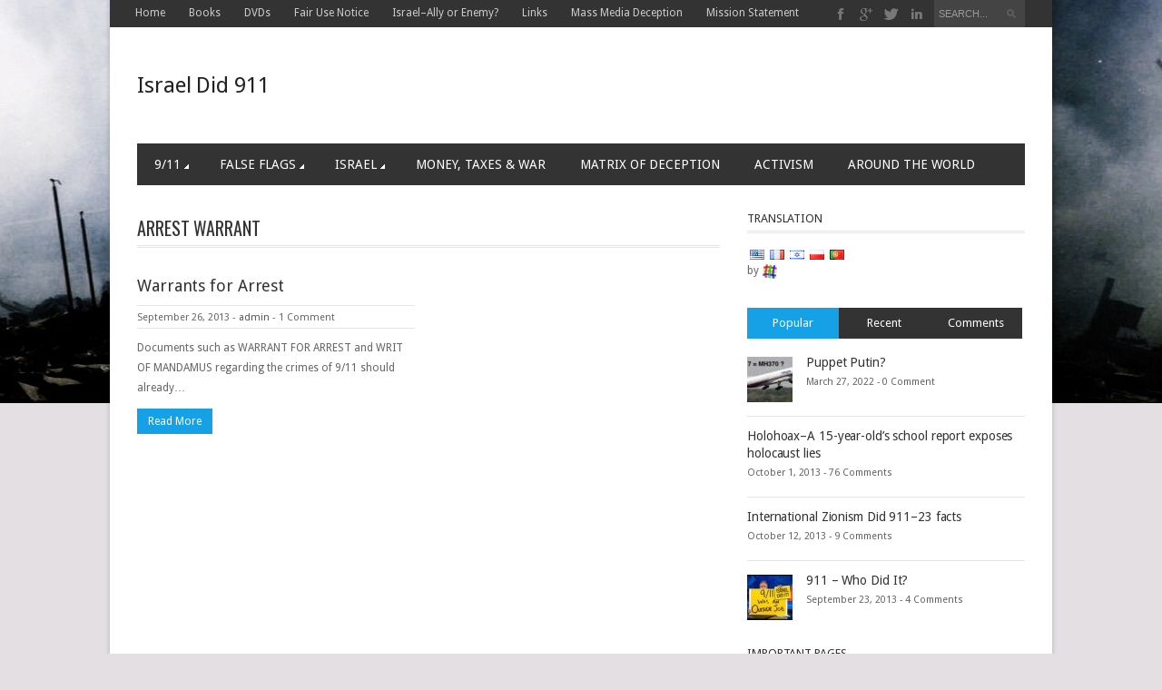

--- FILE ---
content_type: text/html; charset=UTF-8
request_url: https://rediscover911.com/tag/arrest-warrant/
body_size: 9898
content:
<!DOCTYPE html>
<html lang="en-US" >
<head>

    <meta charset="UTF-8">
    <meta http-equiv="Content-Type" content="text/html; charset=UTF-8" />

    <!-- Mobile Specific ================================================== -->
    <meta name="viewport" content="width=device-width, initial-scale=1.0, maximum-scale=1.0, user-scalable=1" />

    <!-- Title Tag ======================================================== -->
    <title>Arrest warrant | Israel Did 911</title>

    <!-- Browser Specical Files =========================================== -->
    <!--[if lt IE 9]><script src="https://css3-mediaqueries-js.googlecode.com/svn/trunk/css3-mediaqueries.js"></script><![endif]-->
    <!--[if lt IE 9]><script src="https://html5shim.googlecode.com/svn/trunk/html5.js"></script><![endif]-->  
    <!--[if lt IE 9]> <link rel='stylesheet' id=''  href='https://rediscover911.com/wp-content/themes/magazon-wp/ie8.css' type='text/css' media='all' /><![endif]--> 

    <!-- Site Favicon ===================================================== -->
        
    <!-- WP HEAD ========================================================== -->
    <meta name='robots' content='max-image-preview:large' />
<link rel="alternate" type="application/rss+xml" title="Israel Did 911 &raquo; Feed" href="https://rediscover911.com/feed/" />
<link rel="alternate" type="application/rss+xml" title="Israel Did 911 &raquo; Comments Feed" href="https://rediscover911.com/comments/feed/" />

            <script type="text/javascript">//<![CDATA[
            // Google Analytics for WordPress by Yoast v4.3.3 | http://yoast.com/wordpress/google-analytics/
            var _gaq = _gaq || [];
            _gaq.push(['_setAccount', 'UA-12233551-1']);
				            _gaq.push(['_trackPageview']);
            (function () {
                var ga = document.createElement('script');
                ga.type = 'text/javascript';
                ga.async = true;
                ga.src = ('https:' == document.location.protocol ? 'https://ssl' : 'http://www') + '.google-analytics.com/ga.js';

                var s = document.getElementsByTagName('script')[0];
                s.parentNode.insertBefore(ga, s);
            })();
            //]]></script>
			<link rel="alternate" type="application/rss+xml" title="Israel Did 911 &raquo; Arrest warrant Tag Feed" href="https://rediscover911.com/tag/arrest-warrant/feed/" />
<script type="text/javascript">
window._wpemojiSettings = {"baseUrl":"https:\/\/s.w.org\/images\/core\/emoji\/14.0.0\/72x72\/","ext":".png","svgUrl":"https:\/\/s.w.org\/images\/core\/emoji\/14.0.0\/svg\/","svgExt":".svg","source":{"concatemoji":"https:\/\/rediscover911.com\/wp-includes\/js\/wp-emoji-release.min.js?ver=6.2.8"}};
/*! This file is auto-generated */
!function(e,a,t){var n,r,o,i=a.createElement("canvas"),p=i.getContext&&i.getContext("2d");function s(e,t){p.clearRect(0,0,i.width,i.height),p.fillText(e,0,0);e=i.toDataURL();return p.clearRect(0,0,i.width,i.height),p.fillText(t,0,0),e===i.toDataURL()}function c(e){var t=a.createElement("script");t.src=e,t.defer=t.type="text/javascript",a.getElementsByTagName("head")[0].appendChild(t)}for(o=Array("flag","emoji"),t.supports={everything:!0,everythingExceptFlag:!0},r=0;r<o.length;r++)t.supports[o[r]]=function(e){if(p&&p.fillText)switch(p.textBaseline="top",p.font="600 32px Arial",e){case"flag":return s("\ud83c\udff3\ufe0f\u200d\u26a7\ufe0f","\ud83c\udff3\ufe0f\u200b\u26a7\ufe0f")?!1:!s("\ud83c\uddfa\ud83c\uddf3","\ud83c\uddfa\u200b\ud83c\uddf3")&&!s("\ud83c\udff4\udb40\udc67\udb40\udc62\udb40\udc65\udb40\udc6e\udb40\udc67\udb40\udc7f","\ud83c\udff4\u200b\udb40\udc67\u200b\udb40\udc62\u200b\udb40\udc65\u200b\udb40\udc6e\u200b\udb40\udc67\u200b\udb40\udc7f");case"emoji":return!s("\ud83e\udef1\ud83c\udffb\u200d\ud83e\udef2\ud83c\udfff","\ud83e\udef1\ud83c\udffb\u200b\ud83e\udef2\ud83c\udfff")}return!1}(o[r]),t.supports.everything=t.supports.everything&&t.supports[o[r]],"flag"!==o[r]&&(t.supports.everythingExceptFlag=t.supports.everythingExceptFlag&&t.supports[o[r]]);t.supports.everythingExceptFlag=t.supports.everythingExceptFlag&&!t.supports.flag,t.DOMReady=!1,t.readyCallback=function(){t.DOMReady=!0},t.supports.everything||(n=function(){t.readyCallback()},a.addEventListener?(a.addEventListener("DOMContentLoaded",n,!1),e.addEventListener("load",n,!1)):(e.attachEvent("onload",n),a.attachEvent("onreadystatechange",function(){"complete"===a.readyState&&t.readyCallback()})),(e=t.source||{}).concatemoji?c(e.concatemoji):e.wpemoji&&e.twemoji&&(c(e.twemoji),c(e.wpemoji)))}(window,document,window._wpemojiSettings);
</script>
<style type="text/css">
img.wp-smiley,
img.emoji {
	display: inline !important;
	border: none !important;
	box-shadow: none !important;
	height: 1em !important;
	width: 1em !important;
	margin: 0 0.07em !important;
	vertical-align: -0.1em !important;
	background: none !important;
	padding: 0 !important;
}
</style>
	<link rel='stylesheet' id='wp-block-library-css' href='https://rediscover911.com/wp-includes/css/dist/block-library/style.min.css?ver=6.2.8' type='text/css' media='all' />
<link rel='stylesheet' id='classic-theme-styles-css' href='https://rediscover911.com/wp-includes/css/classic-themes.min.css?ver=6.2.8' type='text/css' media='all' />
<style id='global-styles-inline-css' type='text/css'>
body{--wp--preset--color--black: #000000;--wp--preset--color--cyan-bluish-gray: #abb8c3;--wp--preset--color--white: #ffffff;--wp--preset--color--pale-pink: #f78da7;--wp--preset--color--vivid-red: #cf2e2e;--wp--preset--color--luminous-vivid-orange: #ff6900;--wp--preset--color--luminous-vivid-amber: #fcb900;--wp--preset--color--light-green-cyan: #7bdcb5;--wp--preset--color--vivid-green-cyan: #00d084;--wp--preset--color--pale-cyan-blue: #8ed1fc;--wp--preset--color--vivid-cyan-blue: #0693e3;--wp--preset--color--vivid-purple: #9b51e0;--wp--preset--gradient--vivid-cyan-blue-to-vivid-purple: linear-gradient(135deg,rgba(6,147,227,1) 0%,rgb(155,81,224) 100%);--wp--preset--gradient--light-green-cyan-to-vivid-green-cyan: linear-gradient(135deg,rgb(122,220,180) 0%,rgb(0,208,130) 100%);--wp--preset--gradient--luminous-vivid-amber-to-luminous-vivid-orange: linear-gradient(135deg,rgba(252,185,0,1) 0%,rgba(255,105,0,1) 100%);--wp--preset--gradient--luminous-vivid-orange-to-vivid-red: linear-gradient(135deg,rgba(255,105,0,1) 0%,rgb(207,46,46) 100%);--wp--preset--gradient--very-light-gray-to-cyan-bluish-gray: linear-gradient(135deg,rgb(238,238,238) 0%,rgb(169,184,195) 100%);--wp--preset--gradient--cool-to-warm-spectrum: linear-gradient(135deg,rgb(74,234,220) 0%,rgb(151,120,209) 20%,rgb(207,42,186) 40%,rgb(238,44,130) 60%,rgb(251,105,98) 80%,rgb(254,248,76) 100%);--wp--preset--gradient--blush-light-purple: linear-gradient(135deg,rgb(255,206,236) 0%,rgb(152,150,240) 100%);--wp--preset--gradient--blush-bordeaux: linear-gradient(135deg,rgb(254,205,165) 0%,rgb(254,45,45) 50%,rgb(107,0,62) 100%);--wp--preset--gradient--luminous-dusk: linear-gradient(135deg,rgb(255,203,112) 0%,rgb(199,81,192) 50%,rgb(65,88,208) 100%);--wp--preset--gradient--pale-ocean: linear-gradient(135deg,rgb(255,245,203) 0%,rgb(182,227,212) 50%,rgb(51,167,181) 100%);--wp--preset--gradient--electric-grass: linear-gradient(135deg,rgb(202,248,128) 0%,rgb(113,206,126) 100%);--wp--preset--gradient--midnight: linear-gradient(135deg,rgb(2,3,129) 0%,rgb(40,116,252) 100%);--wp--preset--duotone--dark-grayscale: url('#wp-duotone-dark-grayscale');--wp--preset--duotone--grayscale: url('#wp-duotone-grayscale');--wp--preset--duotone--purple-yellow: url('#wp-duotone-purple-yellow');--wp--preset--duotone--blue-red: url('#wp-duotone-blue-red');--wp--preset--duotone--midnight: url('#wp-duotone-midnight');--wp--preset--duotone--magenta-yellow: url('#wp-duotone-magenta-yellow');--wp--preset--duotone--purple-green: url('#wp-duotone-purple-green');--wp--preset--duotone--blue-orange: url('#wp-duotone-blue-orange');--wp--preset--font-size--small: 13px;--wp--preset--font-size--medium: 20px;--wp--preset--font-size--large: 36px;--wp--preset--font-size--x-large: 42px;--wp--preset--spacing--20: 0.44rem;--wp--preset--spacing--30: 0.67rem;--wp--preset--spacing--40: 1rem;--wp--preset--spacing--50: 1.5rem;--wp--preset--spacing--60: 2.25rem;--wp--preset--spacing--70: 3.38rem;--wp--preset--spacing--80: 5.06rem;--wp--preset--shadow--natural: 6px 6px 9px rgba(0, 0, 0, 0.2);--wp--preset--shadow--deep: 12px 12px 50px rgba(0, 0, 0, 0.4);--wp--preset--shadow--sharp: 6px 6px 0px rgba(0, 0, 0, 0.2);--wp--preset--shadow--outlined: 6px 6px 0px -3px rgba(255, 255, 255, 1), 6px 6px rgba(0, 0, 0, 1);--wp--preset--shadow--crisp: 6px 6px 0px rgba(0, 0, 0, 1);}:where(.is-layout-flex){gap: 0.5em;}body .is-layout-flow > .alignleft{float: left;margin-inline-start: 0;margin-inline-end: 2em;}body .is-layout-flow > .alignright{float: right;margin-inline-start: 2em;margin-inline-end: 0;}body .is-layout-flow > .aligncenter{margin-left: auto !important;margin-right: auto !important;}body .is-layout-constrained > .alignleft{float: left;margin-inline-start: 0;margin-inline-end: 2em;}body .is-layout-constrained > .alignright{float: right;margin-inline-start: 2em;margin-inline-end: 0;}body .is-layout-constrained > .aligncenter{margin-left: auto !important;margin-right: auto !important;}body .is-layout-constrained > :where(:not(.alignleft):not(.alignright):not(.alignfull)){max-width: var(--wp--style--global--content-size);margin-left: auto !important;margin-right: auto !important;}body .is-layout-constrained > .alignwide{max-width: var(--wp--style--global--wide-size);}body .is-layout-flex{display: flex;}body .is-layout-flex{flex-wrap: wrap;align-items: center;}body .is-layout-flex > *{margin: 0;}:where(.wp-block-columns.is-layout-flex){gap: 2em;}.has-black-color{color: var(--wp--preset--color--black) !important;}.has-cyan-bluish-gray-color{color: var(--wp--preset--color--cyan-bluish-gray) !important;}.has-white-color{color: var(--wp--preset--color--white) !important;}.has-pale-pink-color{color: var(--wp--preset--color--pale-pink) !important;}.has-vivid-red-color{color: var(--wp--preset--color--vivid-red) !important;}.has-luminous-vivid-orange-color{color: var(--wp--preset--color--luminous-vivid-orange) !important;}.has-luminous-vivid-amber-color{color: var(--wp--preset--color--luminous-vivid-amber) !important;}.has-light-green-cyan-color{color: var(--wp--preset--color--light-green-cyan) !important;}.has-vivid-green-cyan-color{color: var(--wp--preset--color--vivid-green-cyan) !important;}.has-pale-cyan-blue-color{color: var(--wp--preset--color--pale-cyan-blue) !important;}.has-vivid-cyan-blue-color{color: var(--wp--preset--color--vivid-cyan-blue) !important;}.has-vivid-purple-color{color: var(--wp--preset--color--vivid-purple) !important;}.has-black-background-color{background-color: var(--wp--preset--color--black) !important;}.has-cyan-bluish-gray-background-color{background-color: var(--wp--preset--color--cyan-bluish-gray) !important;}.has-white-background-color{background-color: var(--wp--preset--color--white) !important;}.has-pale-pink-background-color{background-color: var(--wp--preset--color--pale-pink) !important;}.has-vivid-red-background-color{background-color: var(--wp--preset--color--vivid-red) !important;}.has-luminous-vivid-orange-background-color{background-color: var(--wp--preset--color--luminous-vivid-orange) !important;}.has-luminous-vivid-amber-background-color{background-color: var(--wp--preset--color--luminous-vivid-amber) !important;}.has-light-green-cyan-background-color{background-color: var(--wp--preset--color--light-green-cyan) !important;}.has-vivid-green-cyan-background-color{background-color: var(--wp--preset--color--vivid-green-cyan) !important;}.has-pale-cyan-blue-background-color{background-color: var(--wp--preset--color--pale-cyan-blue) !important;}.has-vivid-cyan-blue-background-color{background-color: var(--wp--preset--color--vivid-cyan-blue) !important;}.has-vivid-purple-background-color{background-color: var(--wp--preset--color--vivid-purple) !important;}.has-black-border-color{border-color: var(--wp--preset--color--black) !important;}.has-cyan-bluish-gray-border-color{border-color: var(--wp--preset--color--cyan-bluish-gray) !important;}.has-white-border-color{border-color: var(--wp--preset--color--white) !important;}.has-pale-pink-border-color{border-color: var(--wp--preset--color--pale-pink) !important;}.has-vivid-red-border-color{border-color: var(--wp--preset--color--vivid-red) !important;}.has-luminous-vivid-orange-border-color{border-color: var(--wp--preset--color--luminous-vivid-orange) !important;}.has-luminous-vivid-amber-border-color{border-color: var(--wp--preset--color--luminous-vivid-amber) !important;}.has-light-green-cyan-border-color{border-color: var(--wp--preset--color--light-green-cyan) !important;}.has-vivid-green-cyan-border-color{border-color: var(--wp--preset--color--vivid-green-cyan) !important;}.has-pale-cyan-blue-border-color{border-color: var(--wp--preset--color--pale-cyan-blue) !important;}.has-vivid-cyan-blue-border-color{border-color: var(--wp--preset--color--vivid-cyan-blue) !important;}.has-vivid-purple-border-color{border-color: var(--wp--preset--color--vivid-purple) !important;}.has-vivid-cyan-blue-to-vivid-purple-gradient-background{background: var(--wp--preset--gradient--vivid-cyan-blue-to-vivid-purple) !important;}.has-light-green-cyan-to-vivid-green-cyan-gradient-background{background: var(--wp--preset--gradient--light-green-cyan-to-vivid-green-cyan) !important;}.has-luminous-vivid-amber-to-luminous-vivid-orange-gradient-background{background: var(--wp--preset--gradient--luminous-vivid-amber-to-luminous-vivid-orange) !important;}.has-luminous-vivid-orange-to-vivid-red-gradient-background{background: var(--wp--preset--gradient--luminous-vivid-orange-to-vivid-red) !important;}.has-very-light-gray-to-cyan-bluish-gray-gradient-background{background: var(--wp--preset--gradient--very-light-gray-to-cyan-bluish-gray) !important;}.has-cool-to-warm-spectrum-gradient-background{background: var(--wp--preset--gradient--cool-to-warm-spectrum) !important;}.has-blush-light-purple-gradient-background{background: var(--wp--preset--gradient--blush-light-purple) !important;}.has-blush-bordeaux-gradient-background{background: var(--wp--preset--gradient--blush-bordeaux) !important;}.has-luminous-dusk-gradient-background{background: var(--wp--preset--gradient--luminous-dusk) !important;}.has-pale-ocean-gradient-background{background: var(--wp--preset--gradient--pale-ocean) !important;}.has-electric-grass-gradient-background{background: var(--wp--preset--gradient--electric-grass) !important;}.has-midnight-gradient-background{background: var(--wp--preset--gradient--midnight) !important;}.has-small-font-size{font-size: var(--wp--preset--font-size--small) !important;}.has-medium-font-size{font-size: var(--wp--preset--font-size--medium) !important;}.has-large-font-size{font-size: var(--wp--preset--font-size--large) !important;}.has-x-large-font-size{font-size: var(--wp--preset--font-size--x-large) !important;}
.wp-block-navigation a:where(:not(.wp-element-button)){color: inherit;}
:where(.wp-block-columns.is-layout-flex){gap: 2em;}
.wp-block-pullquote{font-size: 1.5em;line-height: 1.6;}
</style>
<link rel='stylesheet' id='flags_tpw_flags_css-css' href='//rediscover911.com/wp-content/plugins/transposh-translation-filter-for-wordpress/widgets/flags/tpw_flags_css.css?ver=0.9.4.0' type='text/css' media='all' />
<link rel='stylesheet' id='st_style-css' href='https://rediscover911.com/wp-content/themes/magazon-wp/style.css?ver=2.2' type='text/css' media='all' />
<link rel='stylesheet' id='font-awesome-css' href='https://rediscover911.com/wp-content/themes/magazon-wp/assets/css/font-awesome.min.css?ver=6.2.8' type='text/css' media='all' />
<link rel='stylesheet' id='ddsmoothmenu-css' href='https://rediscover911.com/wp-content/themes/magazon-wp/assets/css/ddsmoothmenu.css?ver=6.2.8' type='text/css' media='all' />
<link rel='stylesheet' id='flexslider-css' href='https://rediscover911.com/wp-content/themes/magazon-wp/assets/css/flexslider.css?ver=6.2.8' type='text/css' media='all' />
<link rel='stylesheet' id='responsive-css' href='https://rediscover911.com/wp-content/themes/magazon-wp/assets/css/responsive.css?ver=6.2.8' type='text/css' media='all' />
<link rel='stylesheet' id='custom_css-css' href='https://rediscover911.com/wp-content/themes/magazon-wp/custom.css?ver=6.2.8' type='text/css' media='all' />
<script type='text/javascript' src='https://rediscover911.com/wp-includes/js/jquery/jquery.min.js?ver=3.6.4' id='jquery-core-js'></script>
<script type='text/javascript' src='https://rediscover911.com/wp-includes/js/jquery/jquery-migrate.min.js?ver=3.4.0' id='jquery-migrate-js'></script>
<link rel="https://api.w.org/" href="https://rediscover911.com/wp-json/" /><link rel="alternate" type="application/json" href="https://rediscover911.com/wp-json/wp/v2/tags/47" /><link rel="alternate" hreflang="fr" href="/tag/arrest-warrant/?lang=fr"/><link rel="alternate" hreflang="he" href="/tag/arrest-warrant/?lang=he"/><link rel="alternate" hreflang="pl" href="/tag/arrest-warrant/?lang=pl"/><link rel="alternate" hreflang="pt" href="/tag/arrest-warrant/?lang=pt"/><link href='https://fonts.googleapis.com/css?family=Droid Sans:regular,700&subset=latin' rel='stylesheet' type='text/css'>

<style type="text/css">

body{ 
    font-family: 'Droid Sans'; 
                    font-size: 12px;
            line-height: 22px;
            
}
</style>
<link href='https://fonts.googleapis.com/css?family=Droid Sans:regular,700&subset=latin' rel='stylesheet' type='text/css'>

<style type="text/css">

.post-title,.widget-post-title{ 
    font-family: 'Droid Sans'; 
        font-style: normal;
            font-style: normal;
            font-weight: normal;
                    
}
</style>
<link href='https://fonts.googleapis.com/css?family=Oswald:300,regular,700&subset=latin,latin-ext' rel='stylesheet' type='text/css'>

<style type="text/css">

.st-category-heading,.category .page-title,.search .page-title,.archive .page-title{ 
    font-family: 'Oswald'; 
        font-style: normal;
            font-style: normal;
            font-weight: normal;
                    
}
</style>
    
    <style type="text/css">
      /************** Predefined Colors ********************/
        .primary-nav ul li a:hover,.primary-nav ul li.current-menu-item > a,.primary-nav ul li a:hover,.primary-nav ul li.current-menu-item > a,.carousel-post-meta,.read-more-button,.list-tabbed li.list-tabbed-active a,table#wp-calendar thead > tr > th,table#wp-calendar td#today,.carousel-wrapper .flex-direction-nav .flex-prev:hover,.carousel-wrapper .flex-direction-nav .flex-next:hover,.subs_submit:hover,.tagcloud a:hover,.author-text b,#submit,.page-tags a:hover,.categories a,.thumb-slider-wrapper .flex-direction-nav .flex-next:hover,.thumb-slider-wrapper .flex-direction-nav .flex-prev:hover,.review-score-over, .review-total-score-wrapper .right,.inside-post-slider .flex-direction-nav .flex-next:hover,.inside-post-slider .flex-direction-nav .flex-prev:hover,.inside-post-slider .flex-control-nav li a.flex-active,.inside-post-slider .flex-control-nav li a:hover,.btn.color,.btn:hover,.tab-title li.current,.acc-title-active,.acc-title:hover,.toggle-title:hover,.toggle_current,.st-pagination .page-current,.st-pagination li a:hover,.carousel-next:hover,.carousel-prev:hover,.content input[type=submit], .bg_color:hover{background-color: #16A1E7;-webkit-transition: all .2s linear;-moz-transition: all .2s linear;-o-transition: all .2s linear;transition: all .2s linear;}.footer-wrapper li.widget-post-wrapper:hover .widget-post-thumb img,.flickr_badge_image a img:hover{border: 1px solid #16A1E7;-webkit-transition: all .2s linear;-moz-transition: all .2s linear;-o-transition: all .2s linear;transition: all .2s linear;
    }
    </style>
    <style type="text/css">body {background:  #e3dfe3 url(https://rediscover911.com/wp-content/uploads/2013/09/9-11-rubble-3.jpg)  top center  repeat-x  fixed ; }</style></head>
<body data-rsssl=1 class="archive tag tag-arrest-warrant tag-47">
    <div class="body-outer-wrapper">
        <div class="body-wrapper boxed-mode">
            <div class="header-outer-wrapper b30">
                <div class="top-nav-outer-wrapper">
                    <div class="top-nav-wrapper container">
                        <div class="row">
                            <a href="#" id="top-nav-mobile" class="top-nav-close">
                                <span></span>
                            </a>
                            <div class="top-nav-left">
                                <nav id="top-nav-id" class="top-nav slideMenu">
                                    <div class="menu"><ul>
<li ><a href="https://rediscover911.com/">Home</a></li><li class="page_item page-item-95"><a href="https://rediscover911.com/books/">Books</a></li>
<li class="page_item page-item-97"><a href="https://rediscover911.com/dvds/">DVDs</a></li>
<li class="page_item page-item-24"><a href="https://rediscover911.com/fair-use-notice/">Fair Use Notice</a></li>
<li class="page_item page-item-170 page_item_has_children"><a href="https://rediscover911.com/israel-ally-or-enemy/">Israel&#8211;Ally or Enemy?</a>
<ul class='children'>
	<li class="page_item page-item-174"><a href="https://rediscover911.com/israel-ally-or-enemy/it-wasnt-muslims/">It Wasn&#8217;t Muslims</a></li>
	<li class="page_item page-item-193"><a href="https://rediscover911.com/israel-ally-or-enemy/mossad-kosher-nostra/">Mossad &#038; Kosher Nostra</a></li>
</ul>
</li>
<li class="page_item page-item-93"><a href="https://rediscover911.com/links/">Links</a></li>
<li class="page_item page-item-104 page_item_has_children"><a href="https://rediscover911.com/mass-media-deception/">Mass Media Deception</a>
<ul class='children'>
	<li class="page_item page-item-612"><a href="https://rediscover911.com/mass-media-deception/federal-reserve-fraud/">Federal Reserve Fraud</a></li>
	<li class="page_item page-item-106"><a href="https://rediscover911.com/mass-media-deception/rachael-maddow-media-whore/">Rachael Maddow:  Media whore</a></li>
</ul>
</li>
<li class="page_item page-item-22"><a href="https://rediscover911.com/mission-statement/">Mission Statement</a></li>
</ul></div>
                                </nav>
                            </div>                            
                            <div class="top-nav-right text-right right">
                               

                                <div class="search-block right">
                                    <form action="https://rediscover911.com" method="get" id="searchform">
                                        <input id="s" onblur="if (this.value == '') {this.value = 'SEARCH...';}" onfocus="if (this.value == 'SEARCH...') {this.value = '';}" value="SEARCH..." name="s" type="text">
                                        <input class="search-submit" value="Search" type="submit">
                                    </form>
                                </div>
                                 <div class="social-block right">
                                    <ul>
                                                                                                                        <li><a class="icon-facebook"  target="_blank"  href="#" title="Facebook"></a></li>
                                                                                                                        <li><a class="icon-google-plus"  target="_blank"  href="#" title="Google Plus"></a></li>
                                                                                                                          <li><a class="icon-twitter"  target="_blank"  href="#" title="Twitter"></a></li>
                                                                                                                         <li><a class="icon-linkedin"  target="_blank"  href="#" title="Linkedin"></a></li>
                                                                                                                        </ul>
                                </div>
                                <div class="clear"></div>
                            
                            </div>
                            <div class="clear"></div>
                        </div>
                    </div>
                </div> <!-- END .top-nav-outer-wrapper -->
                <div class="logo-outer-wrapper">
                    <div class="logo-wrapper container">
                        <div class="row">
                            <div class="twelve columns">
                                                                <div class="logo-left" style="padding:20px 0px 20px 0px">
                                    <h1>
                                      <a href="https://rediscover911.com">
                                                                             Israel Did 911                                                                            </a>
                                    </h1>
                                </div>
                                <div class="logo-right-widget right">
                                    <div class="logo-right-ads">
                                                                            </div>
                                </div>
                                <div class="clear"></div>
                            </div>
                        </div>
                        <div class="clear"></div>
                    </div>
                </div> <!-- END .logo-outer-wrapper -->

                <div class="primary-nav-outer-wrapper">
                    <div class="primary-nav-wrapper container">
                        <div class="row">
                            <div class="twelve columns">
                                <a href="#" id="primary-nav-mobile-a" class="primary-nav-close">
                                    <span></span>
                                    Navigation                                </a>
                                <nav id="primary-nav-mobile"></nav>

                                <nav id="primary-nav-id" class="primary-nav slideMenu">
                                    <ul id="menu-main-menu" class="menu"><li id="menu-item-6" class="menu-item menu-item-type-taxonomy menu-item-object-category menu-item-has-children menu-item-6"><a href="https://rediscover911.com/category/911/" >9/11</a>
<ul class="sub-menu">
	<li id="menu-item-20" class="menu-item menu-item-type-taxonomy menu-item-object-category menu-item-20"><a href="https://rediscover911.com/category/911/all-about-911/" >All about 911</a></li>
	<li id="menu-item-19" class="menu-item menu-item-type-taxonomy menu-item-object-category menu-item-19"><a href="https://rediscover911.com/category/911/who-did-9-11/" >Who Did 9-11</a></li>
	<li id="menu-item-9" class="menu-item menu-item-type-taxonomy menu-item-object-category menu-item-9"><a href="https://rediscover911.com/category/911/911-justice-campaign/" >911 Justice Campaign</a></li>
</ul>
</li>
<li id="menu-item-8" class="menu-item menu-item-type-taxonomy menu-item-object-category menu-item-has-children menu-item-8"><a href="https://rediscover911.com/category/false-flags/" >False Flags</a>
<ul class="sub-menu">
	<li id="menu-item-47" class="menu-item menu-item-type-taxonomy menu-item-object-category menu-item-47"><a href="https://rediscover911.com/category/false-flags/fukushima/" >Fukushima</a></li>
	<li id="menu-item-46" class="menu-item menu-item-type-taxonomy menu-item-object-category menu-item-46"><a href="https://rediscover911.com/category/false-flags/boston-bombing/" >Boston Bombing</a></li>
	<li id="menu-item-68" class="menu-item menu-item-type-taxonomy menu-item-object-category menu-item-68"><a href="https://rediscover911.com/category/false-flags/oklahoma-city/" >Oklahoma City</a></li>
	<li id="menu-item-66" class="menu-item menu-item-type-taxonomy menu-item-object-category menu-item-66"><a href="https://rediscover911.com/category/false-flags/king-david-hotel/" >King David Hotel</a></li>
	<li id="menu-item-67" class="menu-item menu-item-type-taxonomy menu-item-object-category menu-item-67"><a href="https://rediscover911.com/category/false-flags/london-7-7/" >London 7-7</a></li>
	<li id="menu-item-69" class="menu-item menu-item-type-taxonomy menu-item-object-category menu-item-69"><a href="https://rediscover911.com/category/false-flags/uss-liberty/" >USS Liberty</a></li>
</ul>
</li>
<li id="menu-item-10" class="menu-item menu-item-type-taxonomy menu-item-object-category menu-item-has-children menu-item-10"><a href="https://rediscover911.com/category/israel/" >Israel</a>
<ul class="sub-menu">
	<li id="menu-item-17" class="menu-item menu-item-type-taxonomy menu-item-object-category menu-item-17"><a href="https://rediscover911.com/category/israel/mossad/" >MOSSAD</a></li>
	<li id="menu-item-16" class="menu-item menu-item-type-taxonomy menu-item-object-category menu-item-16"><a href="https://rediscover911.com/category/israel/chutzpah/" >Chutzpah!</a></li>
</ul>
</li>
<li id="menu-item-11" class="menu-item menu-item-type-taxonomy menu-item-object-category menu-item-11"><a href="https://rediscover911.com/category/money-taxes-war/" >Money, Taxes &#038; War</a></li>
<li id="menu-item-18" class="menu-item menu-item-type-taxonomy menu-item-object-category menu-item-18"><a href="https://rediscover911.com/category/matrix-of-deception/" >Matrix of Deception</a></li>
<li id="menu-item-15" class="menu-item menu-item-type-taxonomy menu-item-object-category menu-item-15"><a href="https://rediscover911.com/category/activism/" >Activism</a></li>
<li id="menu-item-7" class="menu-item menu-item-type-taxonomy menu-item-object-category menu-item-7"><a href="https://rediscover911.com/category/around-the-world/" >Around the World</a></li>
</ul>                                    <div class="clear"></div>
                                </nav>
                            </div>
                        </div>
                        <div class="clear"></div>
                    </div>
                </div><!-- END .primary-nav-outer-wrapper -->
            </div> <!-- END .header-outer-wrapper-->
<div class="main-outer-wrapper mt30">
    <div class="main-wrapper container">
        <div class="row row-wrapper">
            <div class="page-wrapper twelve columns b0">
                <div class="row">
                    <div class="page-wrapper twelve columns right-sidebar b0">
    
    <div class="row">
        <div class="content-wrapper eight columns b0">
            <h1 class="page-title">Arrest warrant</h1>
<div class="content clearfix">
                 <div class="row">
                    <div class="six columns"> 
             
<div class="st-category-wrapper post-153 post type-post status-publish format-standard hentry category-911-justice-campaign category-activism category-who-did-9-11 tag-arrest-warrant tag-prosecutor"  id="post-153">
        <div class="post-thumbnail hover-thumb">
             <span class="no-thumb"></span>  
            <div class="clear"></div>
        </div>
        
        <div class="post-content">
            <h2 class="post-title"><a  title="Permalink to Warrants for Arrest"  rel="bookmark" href="https://rediscover911.com/warrants-for-arrest/">Warrants for Arrest</a></h2>
            <div class="post-meta">
                  <span class="date">September 26, 2013</span>
                                   - <span class="author">
                  <a href="https://rediscover911.com/author/admin/" title="Posts by admin" rel="author">admin</a>                 </span>
                                  - <span>1 Comment</span>
            </div>
                        <div class="post-excerpt">
                <p>Documents such as WARRANT FOR ARREST and WRIT OF MANDAMUS regarding the crimes of 9/11 should already&#8230;</p>
            </div>
            <div class="read-more">
                <a class="read-more-button"  title="Permalink to Warrants for Arrest"   href="https://rediscover911.com/warrants-for-arrest/">Read More</a>
            </div>
                    </div>
    <div class="clear"></div>   
</div>
            </div>
          <div class="six columns"> </div>
    <div class="clear"></div>
    </div><!-- .row --> <div class="pagination text-center t40">
    </div>
  </div>        </div>
         
        <div class="right-sidebar-wrapper four columns b0">
            <div class="right-sidebar sidebar">
                <div id="transposh-2" class="widget-container widget_transposh"><h3 class="widgettitle">Translation</h3><div class="no_translate transposh_flags" ><a href="/tag/arrest-warrant/" class="tr_active"><span title="English" class="trf trf-us"></span></a><a href="/tag/arrest-warrant/?lang=fr"><span title="Français" class="trf trf-fr"></span></a><a href="/tag/arrest-warrant/?lang=he"><span title="עברית" class="trf trf-il"></span></a><a href="/tag/arrest-warrant/?lang=pl"><span title="Polski" class="trf trf-pl"></span></a><a href="/tag/arrest-warrant/?lang=pt"><span title="Português" class="trf trf-pt"></span></a></div><div id="tr_credit">by <a href="http://transposh.org/"><img height="16" width="16" src="/wp-content/plugins/transposh-translation-filter-for-wordpress/img/tplogo.png" style="padding:1px;border:0;box-shadow:0 0;border-radius:0" title="Transposh - translation plugin for wordpress" alt="Transposh - translation plugin for wordpress"/></a></div></div>        <div class="widget-content widget-container">
                    <div class="content-tabbed">
                        <div class="list-tabbed-container">
                            <ul class="list-tabbed clearfix">
                                                             <li class="list-tabbed-active"><a for-tab="popular" href="#">Popular</a></li>
                                                              <li class=""><a for-tab="recent" href="#">Recent</a></li>
                                                              <li class=""><a for-tab="comments" href="#">Comments</a></li>
                                                          </ul>
                        </div>
                        <div class="tabbed_content_container">
                        
                                                          <div  style="display: block;"   class="tabbed_content popular"  >
                                <div id="" class="widget-container  ">            <ul class="po_re_container">
                                        
                        <li class="widget-post-wrapper">
                             <div class="widget-post-thumb">
                              <span class="had-thumb">
						<a href="https://rediscover911.com/puppet-putin/" title="Permalink to Puppet Putin?"  rel="bookmark" ><img alt="" src="https://rediscover911.com/wp-content/uploads/2013/10/MH17-50x50.jpeg" ></a>                           		
                        </span>                              </div>
                        	<div class="widget-post-content">
                        		<h3 class="widget-post-title"><a  href="https://rediscover911.com/puppet-putin/" title="Puppet Putin?">Puppet Putin?</a></h3>
                        		<span class="widget-post-meta">March 27, 2022 - <span>0 Comment</span></span>
                        	</div>
                        </li>
                                        
                        <li class="widget-post-wrapper">
                             <div class="widget-post-thumb">
                               <span class="no-thumb"></span>                              </div>
                        	<div class="widget-post-content">
                        		<h3 class="widget-post-title"><a  href="https://rediscover911.com/holohoax-a-15-year-olds-school-report-exposes-holocaust-lies/" title="Holohoax&#8211;A 15-year-old&#8217;s school report exposes holocaust lies">Holohoax&#8211;A 15-year-old&#8217;s school report exposes holocaust lies</a></h3>
                        		<span class="widget-post-meta">October 1, 2013 - <span>76 Comments</span></span>
                        	</div>
                        </li>
                                        
                        <li class="widget-post-wrapper">
                             <div class="widget-post-thumb">
                               <span class="no-thumb"></span>                              </div>
                        	<div class="widget-post-content">
                        		<h3 class="widget-post-title"><a  href="https://rediscover911.com/international-zionism-did-911-23-facts/" title="International Zionism Did 911&#8211;23 facts">International Zionism Did 911&#8211;23 facts</a></h3>
                        		<span class="widget-post-meta">October 12, 2013 - <span>9 Comments</span></span>
                        	</div>
                        </li>
                                        
                        <li class="widget-post-wrapper">
                             <div class="widget-post-thumb">
                              <span class="had-thumb">
						<a href="https://rediscover911.com/911-who-did-it/" title="Permalink to 911 &#8211; Who Did It?"  rel="bookmark" ><img alt="" src="https://rediscover911.com/wp-content/uploads/2013/09/JohnStewart911OutsideJob-300x166-50x50.jpg" ></a>                           		
                        </span>                              </div>
                        	<div class="widget-post-content">
                        		<h3 class="widget-post-title"><a  href="https://rediscover911.com/911-who-did-it/" title="911 &#8211; Who Did It?">911 &#8211; Who Did It?</a></h3>
                        		<span class="widget-post-meta">September 23, 2013 - <span>4 Comments</span></span>
                        	</div>
                        </li>
                             </ul>
            </div>                             </div>
                                                          <div  class="tabbed_content recent"  >
                                <div id="" class="single-recent-content ">            <ul class="po_re_container">
                                        
                        <li class="widget-post-wrapper">
                        		<div class="widget-post-thumb">
                              <span class="had-thumb">
						<a href="https://rediscover911.com/puppet-putin/" title="Permalink to Puppet Putin?"  rel="bookmark" ><img alt="" src="https://rediscover911.com/wp-content/uploads/2013/10/MH17-50x50.jpeg" ></a>                           		
                        </span>                              </div>
                        	<div class="widget-post-content">
                        		<h3 class="widget-post-title"><a  href="https://rediscover911.com/puppet-putin/" title="Puppet Putin?">Puppet Putin?</a></h3>
                        		<span class="widget-post-meta">March 27, 2022 - <span>0 Comment</span></span>
                        	</div>
                        </li>
                                        
                        <li class="widget-post-wrapper">
                        		<div class="widget-post-thumb">
                               <span class="no-thumb"></span>                              </div>
                        	<div class="widget-post-content">
                        		<h3 class="widget-post-title"><a  href="https://rediscover911.com/can-we-really-separate-judaism-from-zionism/" title="Can we really separate Judaism from Zionism?">Can we really separate Judaism from Zionism?</a></h3>
                        		<span class="widget-post-meta">November 8, 2013 - <span>3 Comments</span></span>
                        	</div>
                        </li>
                                        
                        <li class="widget-post-wrapper">
                        		<div class="widget-post-thumb">
                               <span class="no-thumb"></span>                              </div>
                        	<div class="widget-post-content">
                        		<h3 class="widget-post-title"><a  href="https://rediscover911.com/proof-of-controlled-demolition/" title="Proof of Controlled Demolition">Proof of Controlled Demolition</a></h3>
                        		<span class="widget-post-meta">October 29, 2013 - <span>1 Comment</span></span>
                        	</div>
                        </li>
                             </ul>
            </div>                             </div>
                                                          <div  class="tabbed_content comments"  >
                                <div id="" class="single-recent-comments ">            <ul class="recent-comments num-5">
                                       
                        <li class="widget-post-wrapper">
                        		<div class="widget-post-thumb">
                                    <img alt='' src='https://secure.gravatar.com/avatar/?s=50&#038;d=mm&#038;r=g' srcset='https://secure.gravatar.com/avatar/?s=100&#038;d=mm&#038;r=g 2x' class='avatar avatar-50 photo avatar-default' height='50' width='50' loading='lazy' decoding='async'/>                                </div>
                        	<div class="widget-post-content">
                        		<h3 class="widget-post-title"><a  href="https://rediscover911.com/philip-zelikow-traitor-israeli-agent/#comment-13718" title="">Philip Zelikow, traitor &#038; Israeli agent</a></h3>
                                <div class="conment-sub-content">[&#8230;] of the 9/11 Commission Report, received consultant fees in...</div>
                        		<span class="widget-post-meta">August 26, 2022 - 
                                 <span>
                                                                        <b class="author_name">
                                  
                                    <a rel="me" href="https://rediscover911.com/philip-zelikow-traitor-israeli-agent/#comment-13718">911 Indoctrination Museum in New York City: The Urgency To Cement Narratives | The Liberty Beacon</a>
                                   
                                    </b>
                                 </span>
                                </span>
                        	</div>
                        </li>
                                       
                        <li class="widget-post-wrapper">
                        		<div class="widget-post-thumb">
                                    <img alt='' src='https://secure.gravatar.com/avatar/?s=50&#038;d=mm&#038;r=g' srcset='https://secure.gravatar.com/avatar/?s=100&#038;d=mm&#038;r=g 2x' class='avatar avatar-50 photo avatar-default' height='50' width='50' loading='lazy' decoding='async'/>                                </div>
                        	<div class="widget-post-content">
                        		<h3 class="widget-post-title"><a  href="https://rediscover911.com/judeo-christian-oxymoron/#comment-12722" title="">Judeo-Christian:  Oxymoron?</a></h3>
                                <div class="conment-sub-content">I cringe every time I hear the term "Judeo-Christian".  It's like...</div>
                        		<span class="widget-post-meta">August 30, 2017 - 
                                 <span>
                                                                        <b class="author_name">
                                  
                                    <a rel="me" href="https://rediscover911.com/judeo-christian-oxymoron/#comment-12722">LOUISE K DREVES</a>
                                   
                                    </b>
                                 </span>
                                </span>
                        	</div>
                        </li>
                                       
                        <li class="widget-post-wrapper">
                        		<div class="widget-post-thumb">
                                    <img alt='' src='https://secure.gravatar.com/avatar/ae755cf13d14cfcf064132c424b1ca1d?s=50&#038;d=mm&#038;r=g' srcset='https://secure.gravatar.com/avatar/ae755cf13d14cfcf064132c424b1ca1d?s=100&#038;d=mm&#038;r=g 2x' class='avatar avatar-50 photo' height='50' width='50' loading='lazy' decoding='async'/>                                </div>
                        	<div class="widget-post-content">
                        		<h3 class="widget-post-title"><a  href="https://rediscover911.com/international-zionism-did-911-23-facts/#comment-11710" title="">International Zionism Did 911&#8211;23 facts</a></h3>
                                <div class="conment-sub-content">Christopher Bollyn
July 20 at 3:30am
Gregory Prinsze wrote this...</div>
                        		<span class="widget-post-meta">July 24, 2017 - 
                                 <span>
                                                                        <b class="author_name">
                                  
                                    <a rel="me" href="https://rediscover911.com/international-zionism-did-911-23-facts/#comment-11710">admin</a>
                                   
                                    </b>
                                 </span>
                                </span>
                        	</div>
                        </li>
                                       
                        <li class="widget-post-wrapper">
                        		<div class="widget-post-thumb">
                                    <img alt='' src='https://secure.gravatar.com/avatar/?s=50&#038;d=mm&#038;r=g' srcset='https://secure.gravatar.com/avatar/?s=100&#038;d=mm&#038;r=g 2x' class='avatar avatar-50 photo avatar-default' height='50' width='50' loading='lazy' decoding='async'/>                                </div>
                        	<div class="widget-post-content">
                        		<h3 class="widget-post-title"><a  href="https://rediscover911.com/can-we-really-separate-judaism-from-zionism/#comment-10237" title="">Can we really separate Judaism from Zionism?</a></h3>
                                <div class="conment-sub-content">Gilad Atzmon–Can we separate Judaism from...</div>
                        		<span class="widget-post-meta">June 5, 2017 - 
                                 <span>
                                                                        <b class="author_name">
                                  
                                    <a rel="me" href="https://rediscover911.com/can-we-really-separate-judaism-from-zionism/#comment-10237">Ed Kendrick</a>
                                   
                                    </b>
                                 </span>
                                </span>
                        	</div>
                        </li>
                                       
                        <li class="widget-post-wrapper">
                        		<div class="widget-post-thumb">
                                    <img alt='' src='https://secure.gravatar.com/avatar/?s=50&#038;d=mm&#038;r=g' srcset='https://secure.gravatar.com/avatar/?s=100&#038;d=mm&#038;r=g 2x' class='avatar avatar-50 photo avatar-default' height='50' width='50' loading='lazy' decoding='async'/>                                </div>
                        	<div class="widget-post-content">
                        		<h3 class="widget-post-title"><a  href="https://rediscover911.com/holohoax-a-15-year-olds-school-report-exposes-holocaust-lies/#comment-8903" title="">Holohoax&#8211;A 15-year-old&#8217;s school report exposes holocaust lies</a></h3>
                                <div class="conment-sub-content">@Daveeed  so true, I do the same with all books and movies, never...</div>
                        		<span class="widget-post-meta">April 18, 2017 - 
                                 <span>
                                                                        <b class="author_name">
                                  
                                    <a rel="me" href="https://rediscover911.com/holohoax-a-15-year-olds-school-report-exposes-holocaust-lies/#comment-8903">Caol Ladybug</a>
                                   
                                    </b>
                                 </span>
                                </span>
                        	</div>
                        </li>
                             </ul>
            </div>                             </div>
                                                 
                        </div>
                    </div>
                </div>
        
        <div id="pages-2" class="widget-container widget_pages"><h3 class="widgettitle">Important Pages</h3>
			<ul>
				<li class="page_item page-item-95"><a href="https://rediscover911.com/books/">Books</a></li>
<li class="page_item page-item-97"><a href="https://rediscover911.com/dvds/">DVDs</a></li>
<li class="page_item page-item-170 page_item_has_children"><a href="https://rediscover911.com/israel-ally-or-enemy/">Israel&#8211;Ally or Enemy?</a>
<ul class='children'>
	<li class="page_item page-item-174"><a href="https://rediscover911.com/israel-ally-or-enemy/it-wasnt-muslims/">It Wasn&#8217;t Muslims</a></li>
	<li class="page_item page-item-193"><a href="https://rediscover911.com/israel-ally-or-enemy/mossad-kosher-nostra/">Mossad &#038; Kosher Nostra</a></li>
</ul>
</li>
<li class="page_item page-item-93"><a href="https://rediscover911.com/links/">Links</a></li>
<li class="page_item page-item-104 page_item_has_children"><a href="https://rediscover911.com/mass-media-deception/">Mass Media Deception</a>
<ul class='children'>
	<li class="page_item page-item-612"><a href="https://rediscover911.com/mass-media-deception/federal-reserve-fraud/">Federal Reserve Fraud</a></li>
	<li class="page_item page-item-106"><a href="https://rediscover911.com/mass-media-deception/rachael-maddow-media-whore/">Rachael Maddow:  Media whore</a></li>
</ul>
</li>
			</ul>

			</div><div id="search-2" class="widget-container widget_search"><form role="search" method="get" id="searchform" class="searchform" action="https://rediscover911.com/">
				<div>
					<label class="screen-reader-text" for="s">Search for:</label>
					<input type="text" value="" name="s" id="s" />
					<input type="submit" id="searchsubmit" value="Search" />
				</div>
			</form></div><div id="tag_cloud-2" class="widget-container widget_tag_cloud"><h3 class="widgettitle">Tags</h3><div class="tagcloud"><a href="https://rediscover911.com/tag/1984/" class="tag-cloud-link tag-link-99 tag-link-position-1" style="font-size: 11.4054054054pt;" aria-label="1984 (2 items)">1984</a>
<a href="https://rediscover911.com/tag/aipac/" class="tag-cloud-link tag-link-230 tag-link-position-2" style="font-size: 11.4054054054pt;" aria-label="AIPAC (2 items)">AIPAC</a>
<a href="https://rediscover911.com/tag/bush/" class="tag-cloud-link tag-link-35 tag-link-position-3" style="font-size: 13.6756756757pt;" aria-label="Bush (3 items)">Bush</a>
<a href="https://rediscover911.com/tag/chabad/" class="tag-cloud-link tag-link-147 tag-link-position-4" style="font-size: 8pt;" aria-label="chabad (1 item)">chabad</a>
<a href="https://rediscover911.com/tag/christianity/" class="tag-cloud-link tag-link-177 tag-link-position-5" style="font-size: 11.4054054054pt;" aria-label="Christianity (2 items)">Christianity</a>
<a href="https://rediscover911.com/tag/christian-zionism/" class="tag-cloud-link tag-link-228 tag-link-position-6" style="font-size: 11.4054054054pt;" aria-label="Christian Zionism (2 items)">Christian Zionism</a>
<a href="https://rediscover911.com/tag/cia/" class="tag-cloud-link tag-link-65 tag-link-position-7" style="font-size: 11.4054054054pt;" aria-label="CIA (2 items)">CIA</a>
<a href="https://rediscover911.com/tag/david-cole/" class="tag-cloud-link tag-link-155 tag-link-position-8" style="font-size: 11.4054054054pt;" aria-label="David Cole (2 items)">David Cole</a>
<a href="https://rediscover911.com/tag/donald-rumsfeld/" class="tag-cloud-link tag-link-97 tag-link-position-9" style="font-size: 11.4054054054pt;" aria-label="Donald Rumsfeld (2 items)">Donald Rumsfeld</a>
<a href="https://rediscover911.com/tag/edward-snowden/" class="tag-cloud-link tag-link-123 tag-link-position-10" style="font-size: 11.4054054054pt;" aria-label="Edward Snowden (2 items)">Edward Snowden</a>
<a href="https://rediscover911.com/tag/eustace/" class="tag-cloud-link tag-link-149 tag-link-position-11" style="font-size: 8pt;" aria-label="Eustace (1 item)">Eustace</a>
<a href="https://rediscover911.com/tag/eustace-mullins/" class="tag-cloud-link tag-link-38 tag-link-position-12" style="font-size: 11.4054054054pt;" aria-label="Eustace Mullins (2 items)">Eustace Mullins</a>
<a href="https://rediscover911.com/tag/ezra-pound/" class="tag-cloud-link tag-link-39 tag-link-position-13" style="font-size: 11.4054054054pt;" aria-label="Ezra Pound (2 items)">Ezra Pound</a>
<a href="https://rediscover911.com/tag/false-flag/" class="tag-cloud-link tag-link-21 tag-link-position-14" style="font-size: 15.5675675676pt;" aria-label="False Flag (4 items)">False Flag</a>
<a href="https://rediscover911.com/tag/fbi/" class="tag-cloud-link tag-link-43 tag-link-position-15" style="font-size: 11.4054054054pt;" aria-label="FBI (2 items)">FBI</a>
<a href="https://rediscover911.com/tag/federal-bureau-of-investigation/" class="tag-cloud-link tag-link-45 tag-link-position-16" style="font-size: 11.4054054054pt;" aria-label="Federal Bureau of Investigation (2 items)">Federal Bureau of Investigation</a>
<a href="https://rediscover911.com/tag/george-w-bush/" class="tag-cloud-link tag-link-94 tag-link-position-17" style="font-size: 13.6756756757pt;" aria-label="George W Bush (3 items)">George W Bush</a>
<a href="https://rediscover911.com/tag/glenn-beck/" class="tag-cloud-link tag-link-69 tag-link-position-18" style="font-size: 11.4054054054pt;" aria-label="Glenn Beck (2 items)">Glenn Beck</a>
<a href="https://rediscover911.com/tag/holocaust/" class="tag-cloud-link tag-link-154 tag-link-position-19" style="font-size: 13.6756756757pt;" aria-label="Holocaust (3 items)">Holocaust</a>
<a href="https://rediscover911.com/tag/holocaust-denial/" class="tag-cloud-link tag-link-157 tag-link-position-20" style="font-size: 11.4054054054pt;" aria-label="Holocaust denial (2 items)">Holocaust denial</a>
<a href="https://rediscover911.com/tag/israel/" class="tag-cloud-link tag-link-223 tag-link-position-21" style="font-size: 22pt;" aria-label="Israel (10 items)">Israel</a>
<a href="https://rediscover911.com/tag/jew/" class="tag-cloud-link tag-link-79 tag-link-position-22" style="font-size: 17.0810810811pt;" aria-label="Jew (5 items)">Jew</a>
<a href="https://rediscover911.com/tag/jews/" class="tag-cloud-link tag-link-135 tag-link-position-23" style="font-size: 13.6756756757pt;" aria-label="Jews (3 items)">Jews</a>
<a href="https://rediscover911.com/tag/joe-lieberman/" class="tag-cloud-link tag-link-140 tag-link-position-24" style="font-size: 11.4054054054pt;" aria-label="Joe Lieberman (2 items)">Joe Lieberman</a>
<a href="https://rediscover911.com/tag/judaism/" class="tag-cloud-link tag-link-175 tag-link-position-25" style="font-size: 15.5675675676pt;" aria-label="Judaism (4 items)">Judaism</a>
<a href="https://rediscover911.com/tag/judas-goat/" class="tag-cloud-link tag-link-102 tag-link-position-26" style="font-size: 13.6756756757pt;" aria-label="Judas goat (3 items)">Judas goat</a>
<a href="https://rediscover911.com/tag/judeo-christian/" class="tag-cloud-link tag-link-174 tag-link-position-27" style="font-size: 8pt;" aria-label="Judeo Christian (1 item)">Judeo Christian</a>
<a href="https://rediscover911.com/tag/marxism/" class="tag-cloud-link tag-link-77 tag-link-position-28" style="font-size: 11.4054054054pt;" aria-label="Marxism (2 items)">Marxism</a>
<a href="https://rediscover911.com/tag/national-security-agency/" class="tag-cloud-link tag-link-124 tag-link-position-29" style="font-size: 11.4054054054pt;" aria-label="National Security Agency (2 items)">National Security Agency</a>
<a href="https://rediscover911.com/tag/nsa/" class="tag-cloud-link tag-link-92 tag-link-position-30" style="font-size: 11.4054054054pt;" aria-label="NSA (2 items)">NSA</a>
<a href="https://rediscover911.com/tag/orwell/" class="tag-cloud-link tag-link-93 tag-link-position-31" style="font-size: 11.4054054054pt;" aria-label="Orwell (2 items)">Orwell</a>
<a href="https://rediscover911.com/tag/osama-bin-laden/" class="tag-cloud-link tag-link-60 tag-link-position-32" style="font-size: 11.4054054054pt;" aria-label="Osama bin Laden (2 items)">Osama bin Laden</a>
<a href="https://rediscover911.com/tag/parasite/" class="tag-cloud-link tag-link-148 tag-link-position-33" style="font-size: 8pt;" aria-label="parasite (1 item)">parasite</a>
<a href="https://rediscover911.com/tag/pentagon/" class="tag-cloud-link tag-link-111 tag-link-position-34" style="font-size: 11.4054054054pt;" aria-label="Pentagon (2 items)">Pentagon</a>
<a href="https://rediscover911.com/tag/prescott-bush/" class="tag-cloud-link tag-link-150 tag-link-position-35" style="font-size: 8pt;" aria-label="Prescott Bush (1 item)">Prescott Bush</a>
<a href="https://rediscover911.com/tag/ray-mcgovern/" class="tag-cloud-link tag-link-151 tag-link-position-36" style="font-size: 8pt;" aria-label="Ray McGovern (1 item)">Ray McGovern</a>
<a href="https://rediscover911.com/tag/robert-mueller/" class="tag-cloud-link tag-link-44 tag-link-position-37" style="font-size: 11.4054054054pt;" aria-label="Robert Mueller (2 items)">Robert Mueller</a>
<a href="https://rediscover911.com/tag/snowden/" class="tag-cloud-link tag-link-122 tag-link-position-38" style="font-size: 11.4054054054pt;" aria-label="Snowden (2 items)">Snowden</a>
<a href="https://rediscover911.com/tag/stand-down/" class="tag-cloud-link tag-link-143 tag-link-position-39" style="font-size: 8pt;" aria-label="stand down (1 item)">stand down</a>
<a href="https://rediscover911.com/tag/talmud/" class="tag-cloud-link tag-link-75 tag-link-position-40" style="font-size: 11.4054054054pt;" aria-label="Talmud (2 items)">Talmud</a>
<a href="https://rediscover911.com/tag/torah/" class="tag-cloud-link tag-link-204 tag-link-position-41" style="font-size: 11.4054054054pt;" aria-label="Torah (2 items)">Torah</a>
<a href="https://rediscover911.com/tag/treason/" class="tag-cloud-link tag-link-227 tag-link-position-42" style="font-size: 15.5675675676pt;" aria-label="Treason (4 items)">Treason</a>
<a href="https://rediscover911.com/tag/united-states/" class="tag-cloud-link tag-link-36 tag-link-position-43" style="font-size: 11.4054054054pt;" aria-label="United States (2 items)">United States</a>
<a href="https://rediscover911.com/tag/youtube/" class="tag-cloud-link tag-link-178 tag-link-position-44" style="font-size: 11.4054054054pt;" aria-label="YouTube (2 items)">YouTube</a>
<a href="https://rediscover911.com/tag/zionism/" class="tag-cloud-link tag-link-229 tag-link-position-45" style="font-size: 11.4054054054pt;" aria-label="Zionism (2 items)">Zionism</a></div>
</div>                <div class="clear"></div>
            </div>
        </div>
        <div class="clear"></div>
    </div>
   
</div>


                     
                 </div>
            </div>
        </div>
        <div class="clear"></div>
    </div>
</div> <!-- END .main-outer-wrapper -->
<div class="footer-outer-wrapper">

            
                <div class="footer-wrapper container">

                    <div class="row">

                    	<div class="three columns">

                        	
                        </div>

                        <div class="three columns">

                          	
                        </div>

                        <div class="three columns">

                            
                        </div>

                        <div class="three columns">

                         
                        </div>

                        <div class="clear"></div>    

                    </div>

                    <div class="clear"></div>

                </div>

                

                

                <div class="copyright-outer-wrapper">

                    <div class="copyright-wrapper container">

                        <div class="row clearfix">

                            <div class="copyright-left left b20">

                                
                            	<nav class="footer-nav">

                            		<div class="menu"><ul>
<li ><a href="https://rediscover911.com/">Home</a></li><li class="page_item page-item-95"><a href="https://rediscover911.com/books/">Books</a></li>
<li class="page_item page-item-97"><a href="https://rediscover911.com/dvds/">DVDs</a></li>
<li class="page_item page-item-24"><a href="https://rediscover911.com/fair-use-notice/">Fair Use Notice</a></li>
<li class="page_item page-item-170 page_item_has_children"><a href="https://rediscover911.com/israel-ally-or-enemy/">Israel&#8211;Ally or Enemy?</a>
<ul class='children'>
	<li class="page_item page-item-174"><a href="https://rediscover911.com/israel-ally-or-enemy/it-wasnt-muslims/">It Wasn&#8217;t Muslims</a></li>
	<li class="page_item page-item-193"><a href="https://rediscover911.com/israel-ally-or-enemy/mossad-kosher-nostra/">Mossad &#038; Kosher Nostra</a></li>
</ul>
</li>
<li class="page_item page-item-93"><a href="https://rediscover911.com/links/">Links</a></li>
<li class="page_item page-item-104 page_item_has_children"><a href="https://rediscover911.com/mass-media-deception/">Mass Media Deception</a>
<ul class='children'>
	<li class="page_item page-item-612"><a href="https://rediscover911.com/mass-media-deception/federal-reserve-fraud/">Federal Reserve Fraud</a></li>
	<li class="page_item page-item-106"><a href="https://rediscover911.com/mass-media-deception/rachael-maddow-media-whore/">Rachael Maddow:  Media whore</a></li>
</ul>
</li>
<li class="page_item page-item-22"><a href="https://rediscover911.com/mission-statement/">Mission Statement</a></li>
</ul></div>
 /  										<a href="http://www.dandowneycontracting.com/" target="_blank">Palm Beach County Roofing Contractor</a> 
										<a href="http://www.weltreisen.us/" target="_blank">weltreisen</a> <a href="http://electricbreastpumpwomen.com/">Reviews 2016</a>
									
                            	</nav>

                                
                            </div>

                            
                            <div class="copyright-right right b20 text-right">

                            								&copy; 2012. All Rights Reserved.
							
                            </div>

                            
                            <div class="clear"></div>

                        </div>

                        <div class="clear"></div>

                    </div>

                </div>

            </div>



        </div> <!-- END .body-wrapper -->

    </div> <!-- END .body-outer-wrapper -->

    <div id="sttotop" class="bg_color"><i class="icon-angle-up"></i></div><script type='text/javascript' src='https://rediscover911.com/wp-content/themes/magazon-wp/assets/js/jquery.fitvids.js?ver=2.2' id='fitvids-js'></script>
<script type='text/javascript' src='https://rediscover911.com/wp-content/themes/magazon-wp/assets/js/jquery.flexslider.js?ver=2.2' id='flexslider-js'></script>
<script type='text/javascript' src='https://rediscover911.com/wp-content/themes/magazon-wp/assets/js/ddsmoothmenu.js?ver=2.2' id='ddsmoothmenu-js'></script>
<script type='text/javascript' src='https://rediscover911.com/wp-content/themes/magazon-wp/assets/js/jquery.carouFredSel-6.2.0-packed.js?ver=6.0.2' id='caroufredsel-js'></script>
<script type='text/javascript' src='https://rediscover911.com/wp-includes/js/imagesloaded.min.js?ver=4.1.4' id='imagesloaded-js'></script>
<script type='text/javascript' src='https://rediscover911.com/wp-content/themes/magazon-wp/assets/js/custom.js?ver=2.2' id='st_custom-js'></script>

</body>

</html>

--- FILE ---
content_type: text/css
request_url: https://rediscover911.com/wp-content/themes/magazon-wp/assets/css/ddsmoothmenu.css?ver=6.2.8
body_size: 39
content:
.slideMenu{font-size:13px;line-height:1}
.slideMenu ul{z-index:100;margin:0;padding:0;list-style-type:none}
.slideMenu ul li{position:relative;display:inline;float:left;margin:0px;}
.slideMenu ul li a{display:block;margin:0px;line-height:1;}
.slideMenu ul li a.hasSubMenu{padding-right:24px;}
* html .slideMenu ul li a{display:inline-block}
.slideMenu ul li a:link,.slideMenu ul li a:visited{}
.slideMenu ul li a:hover,.slideMenu ul li a.hover{}
.slideMenu ul li a.hover.hasSubMenu,.slideMenu ul li a.hasSubMenu:hover{border-bottom:none;margin-bottom:0}
.slideMenu ul li ul{position:absolute;left:0;display:none;visibility:hidden;}
.slideMenu ul li ul li ul{top:0;}
.slideMenu ul li ul li a{background:none;min-width:180px;margin:0;display: block}
.slideMenu ul li ul li a:hover,.slideMenu ul li ul li a.hover,{background:#000000;}







